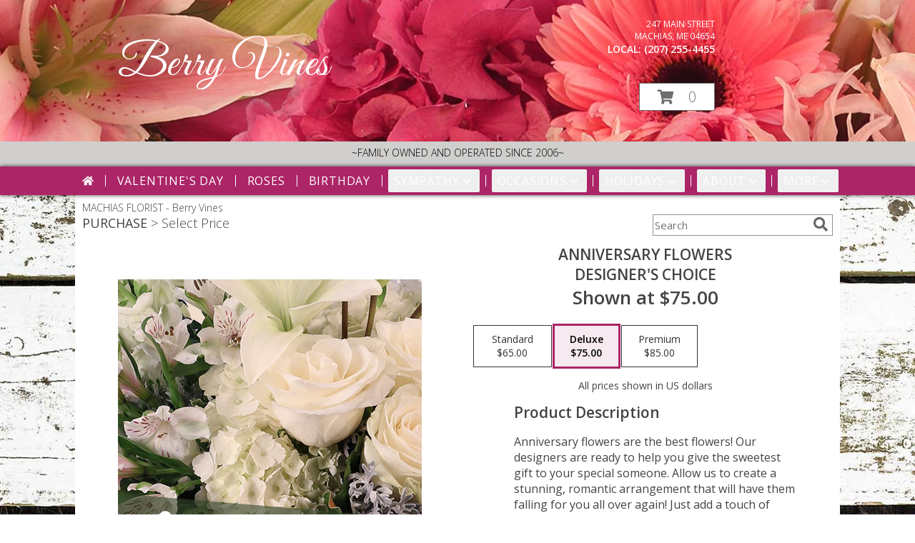

--- FILE ---
content_type: text/css;charset=UTF-8
request_url: https://cdn.myfsn.com/css/myfsn/templates/floralCharm/floralCharm.css.php?v=191&addressColor=FFFFFF&navFontColor=FFFFFF&navBackgroundColor=AB2567&pattern=florish-bg.png&multiColor=0
body_size: 7849
content:
html, body {
    overflow-x: hidden;
}

.product1 > h3{
    font-size: 16px;
    font-weight: 400;
    font-family: "Open Sans", serif;
    text-transform: uppercase;
    line-height: 0.94;
    text-align: center;
    min-height: 32px;
}


.breakout {
	margin:0 calc(50% - 50vw);
}

#outside_cart_div
{
    color: #F1F1F1;
    right: 175px;
	margin-top: 25px;
	text-align:right;
	z-index: 1;
}

.featuredText, #purchaseText{
	border:none;
}

a.featureButton{
	border:solid;
	width:225px !important;
}

#purchaseTextBuyNow, #checkoutInfoPurchase {
	background-color: #FFF;
    box-shadow: none;
}

.addon label {
    font-weight:bold;
    font-size:16px;
}
.addon > select {
	display: inline-block;
    height: 28px;
    line-height: 28px;
    border: 1px solid #aaa;
    padding: 4px;
    color: #555;
	background-color: #FFF;
	width: 100% !important;
}

.addon {
  position: relative;
  min-width: 200px;
  margin: 42px 0;
  letter-spacing: 0.05em;
}

.addon:first-of-type{
  margin:auto;
}

.addon:after {
    content: '\f078';
    font: normal normal 900 17px/1 "Font Awesome 5 free";
    color: #898989;
    right: 11px;
    top: 10px;
    height: 34px;
    padding: 15px 0 0 8px;
    position: absolute;
    pointer-events: none;
}

select::-ms-expand {
display: none;
}

.addon select {
  -webkit-appearance: none;
  -moz-appearance: none;
  appearance: none;
  display: block;
  width: 100%;
  max-width: 320px;
  float: right;
  padding: 0px 12px;
  font-size: 14px;
  line-height: 1.75;
  color: #444444 !important;
  background-color: #ffffff;
  background-image: none;
  -ms-word-break: normal;
  word-break: normal;
}

.addon b
{
	font-size:16px;
}

div#checkoutInfoPurchase div div.addon
{
	margin: 12px 0;
}
div#checkoutInfoPurchase div div.addon select
{
	float:none;
}

#recipeButton
{
	font-size:21px;
	padding:20px;
	border:solid 2px;
	text-transform: uppercase;
	font-family: 'Open Sans',sans-serif;
 	position: relative;
	
}

div#purchaseTextBuyNow > form > label
{
	line-height: 1;
    font-size: 16px;
}

#pageTitle
{
	font-size:28px;
}


#content
{
	margin:auto;	
	width: 100%;
}

#tagline{
	background-color:#D0CFCD;
	font-size:14px;
	color: #000000;
	text-transform: uppercase;
	margin-top: -4px;
    margin-bottom: 0;
	font-weight: 300;
	padding: 10px;
}

tr > td
{
  padding-bottom: 1em;
}

div#f2f_wrapper > div#content_wrapper_2_col > div#content_wide > div#wrapper > div.breakout
{
	margin:0;
}

div#f2f_wrapper > div#content_wrapper_2_col > div#content_wide > div#wrapper > div.breakout > div.relative.breakout
{
	margin:0;
}

#footerLinks, #footerShopAddress, .footerLogo, #footerPolicy, #deliveryAreaText, #footerDeliveryButton{
	float:none;
}

#deliveryAreaText
{
	padding-top: 0 !important;
}

#footerLinks
{
	vertical-align:top;
}

#footerShopHours
{
	vertical-align:top;
}

.addToCartButton {
	font-family: 'Open Sans',sans-serif;
}

#productDescription
{
	color: #444444 !important;
}


/* Modal Start */

/* The Modal (background) */
.modal {
    display: none; /* Hidden by default */
    position: fixed; /* Stay in place */
    z-index: 1; /* Sit on top */
    left: 0;
    top: 0;
    width: 100%; /* Full width */
    height: 100%; /* Full height */
    overflow: auto; /* Enable scroll if needed */
    background-color: rgb(0,0,0); /* Fallback color */
    background-color: rgba(0,0,0,0.4); /* Black w/ opacity */
}

/* Modal Content/Box */
.modal-content {
    background-color: #fefefe;
    margin: 15% auto; /* 15% from the top and centered */
    padding: 20px;
    border: 1px solid #888;
    width: 80%; /* Could be more or less, depending on screen size */
}

/* The Close Button */
.close {
    float: right;
    font-size: 18px;
    font-weight: bold;
}

.close:hover,
.close:focus {
    color: black;
    text-decoration: none;
    cursor: pointer;
}

/* Modal Header */
.modal-header {
    padding: 2px 16px;
    font-size: 18px;
}
/* Modal Body */
.modal-body {
    padding: 2px 16px;
}

/* Modal Footer */
.modal-footer {
    padding: 2px 16px;
    background-color: #5cb85c;
    color: white;
}

/* Modal Content */
.modal-content {
	border-radius: 25px;
	text-align: left;
    padding-left: 25px;
    position: relative;
    background-color: #fefefe;
    border: 1px solid #888;
    width: 30%;
    margin: 8% auto auto;
    box-shadow: 0 4px 8px 0 rgba(0,0,0,0.2),0 6px 20px 0 rgba(0,0,0,0.19);
    -webkit-animation-name: animatetop;
    -webkit-animation-duration: 0.4s;
    animation-name: animatetop;
    animation-duration: 0.4s
}

/* Add Animation */
@-webkit-keyframes animatetop {
    from {top: -300px; opacity: 0} 
    to {top: 0; opacity: 1}
}

@keyframes animatetop {
    from {top: -300px; opacity: 0}
    to {top: 0; opacity: 1}
}
/* Modal End */

.product1 > h3{
    font-size: 17px;
    font-weight: 400;
    font-family: 'Open Sans',sans-serif;
    text-transform: uppercase;
    line-height: 0.94;
    text-align: center;
}

.product1 > p{
    font-size: 15px;
    font-family: 'Open Sans',sans-serif;
    text-transform: uppercase;
    line-height: 0.94;
    text-align: center;
}

.priceString{
    font-size: 15px !important;
    font-family: 'Open Sans',sans-serif;
    padding-top: 10px;
    text-transform: none !important;

}

.prodButton{
    color:#AB2567 !important;
    font-family: 'Open Sans',sans-serif;
    text-transform: uppercase;
    font-size: 19px !important;
    text-align: center;
}

.productInfo .title{
    font-size: 28px;
    font-family: 'Open Sans',sans-serif;
    text-transform: uppercase;

}

.featuredText{
    font-size: 16px;
    font-family: 'Open Sans',sans-serif;
    line-height: 1.637;
    text-align: left;
    width:100%;
}

.featureButton{
    border: 2px solid;
    width: 195px !important;
    font-size: 24px !important;
    margin-top: -20px;
    margin-bottom: 10px;
}

.featureButton:hover{
    color: white;
}

#formTopSearch > input {
	font-size: 15px;
	font-family: 'Open Sans',sans-serif;
	color: inherit;
	text-align: left;
}

.newsletterSignup {
	font-family: 'Open Sans',sans-serif;
}

#formTopSearch {
	color: hsl(0,0%,40%);
	background-color: rgb(255, 255, 255);
}

#btnShare {
	color: hsl(0,0%,40%);
	font-weight: 300;
}

.fa-search{
	font-size:20px !important;
}

.product1 > div > a > img {
	height:auto;
}

.button {
	margin-top:15px;
	margin-bottom: 10px;
}

.email, #emailBot{
	font-size: 14px;
	padding: 8px;
	width: 90%;
	margin-bottom: 15px;
}

.subscribeFSN {
	padding-bottom:20px;
}

.rev_comment
{
    border-radius: initial !important;
    margin-top: 15px !important;
}

.rev_flright > i {
    font-size: 40px;
}

.rev_flright{
    padding-right:20px;
}

div.rev_comid > div.rev_comment
{
     width:75% !important;
}

.rev_comid
{
   background-color:#FFF !important;
}


div.contactUs > input.button
{
    padding: 15px !important;
    width: 200px !important;
    border-color: #AB2567;
    color: inherit;
}
div.contactUs > input.button:hover,
div.contactUs > input.button:focus,
.custom_form_button_link:hover,
.custom_form_button_link:focus {
    background-color: #AB2567;
    color: #FFFFFF;
}

div.contactUs > div.shopName
{
    color: #444;
}

.quickShareHeader {
	display:none;
}

.rev_ricon {
	display:none !important;
}

#pageTitle{
	display:none;
}

.feature{
	margin-top: 15px;
	padding-bottom: 25px;
}

div.featuredText > div.urgeToBuyProductMessage {
	line-height:normal;
 	margin-bottom: 25px;
	font-size: 14px;
	color: #444;
}

div.undecidedBannerFull > div > div > a.featureButton
{
	margin-left:0;
	border-width:2px;
	margin-top:10px;
}

div.undecidedBannerFull > div
{
    padding-top: 20px;
    text-align: center;
}

#insideTitle
{
	text-transform: capitalize;
}

.address1Header
{
	color:#FFFFFF;
	font-size:12px;
	text-transform: uppercase;
}

.addressAndLink {
    max-width:280px;
    height:auto;
}

.headerPhoneNumber {
    display: inline-block;
}

.address2Header
{
	color:#FFFFFF;
}

div#outside_cart_div > a.hoverLink
{
	line-height: 115px !important;
}

#pageTitle, #subTitle , .breadCrumb
{
	display:none;
}

#nav1
{
	text-transform: uppercase;
	font-size:18px;
	font-weight: 400; 
	margin:0; 
	display: inline;
	border: none;	
}

#nav2
{
	text-transform: capitalize;
    	font-size: 18px;
	white-space: nowrap;
}

#subNavInfo
{
	display:none;
	padding-bottom: 3px;
	font-weight: 300;
}

.featureButton{
    border: 2px solid;
    width: 195px !important;
    font-size: 24px !important;
    margin-left: 10px;
}
.feature .featureButton{
    margin-top: -15px;
}

.menuItem
{
    padding-bottom:6px !important;
}

.subMenuItem {
    margin-left: 10px !important;
    font-size: 15px;
}

#nav {
    display:inline;
    text-align:left;
    position:relative;
    list-style-type:none;
    font-family: "Open Sans",sans-serif;
    width: 50%;
    padding-left:0;
    font-weight: 300;
}

#nav > li {
     display:inline-block;
    position: relative;
    padding: 0 15px;
}
#nav > li > a {
    border-top-left-radius: 5px;
    border-top-right-radius: 5px;
    color:#FFFFFF;
    display:block;
    text-decoration:none;
    padding:5px;
    font-weight: 300;

}
#nav > li > a:hover {
    border-color:#999
}

#nav > li.selected  > a {
    z-index:100000000000;
    font-family: "Open Sans",sans-serif;
}
#nav a:focus{
    outline: 1px solid #FFFFFF;
    outline-style: auto; /* Autostyling used in the focus ring for Chrome/Firefox, fix for IE not supporting auto in outline style */
}
#nav .subs a:focus{
    outline-color: black; /* show focus in dropdown menus (all have white background) */
}

#nav li div {
    position:relative;
}

#nav li div div {
    background-color:#FFFFFF;
    border:1px solid rgb(208, 207, 206);
    opacity: .95;
    padding:12px 0;
    display:none;
    color:#4F4F4F;
    font-size:0.85em;
    margin:0;
    position:absolute;
    top:-1px;
    z-index:10;
    width:168px;
    margin-left: -15px;
}
#nav li div div.wrp2 {
    width:auto !important;
    overflow:auto;
    text-align: center;
    border-radius: 3px;
}
.sep {
    left:190px;
    bottom:0;
    height:auto;
    margin:15px 0;
    position:absolute;
    top:0;
    width:1px;
}
#nav li div div ul {
    padding-left:10px;
    padding-right:10px;
    position:relative;
    list-style-type:none;
    margin-top: 0;
    display: inline-block;
    text-align: left;
    min-width: 140px !important;
    vertical-align: top;
}
#nav li div ul li {
    margin:0;
    padding:0;
}

#nav li ul ul {
    padding:0 0 8px;
}
#nav li ul ul li {
    margin:0;
    padding:0;
}

#nav li ul ul li a {
    color:#0060A6;
    display:block;
    margin-bottom:1px;
    padding:3px 5px;
    text-decoration:none;
    font-size:0.9em;
    min-width: 140px;
}

#nav li ul ul li a:hover{
    color:#265a88;
}
.menuLinkColor a
{
    color:#4F4F4F !important;
    text-decoration:none !important;
    display:block;
}

.menuLinkColor a:hover
{
    color:#265a88 !important;
}

.menuBox
{
    margin-left:-158px;
    z-index:10000000000000000000000000000000;
}

#navMenuData{
    letter-spacing: 0.06em;
    display: block;
    font-size: 16px;
    font-family: 'Open Sans',sans-serif;
    white-space: nowrap;

}

#ioNavWrapper{
    -webkit-box-shadow: 0px 0px 6px 0px rgba(0,0,0,0.75);
    -moz-box-shadow: 0px 0px 6px 0px rgba(0,0,0,0.75);
    box-shadow: 0px 0px 6px 0px rgba(0,0,0,0.75);
    align-content: center;
    line-height: 30px;
    margin-bottom: 20px;
}

#subNavInfo
{
	display:none;
	padding-bottom: 3px;
	text-align:left;
}

#subNavInfo > h2
{
	font-size: 12px;
	display:inline; 
	margin: 0px;
	font-weight: 400;
}

#floristStateCrumb
{
	text-transform: uppercase;
}

.feature .featureButton{
    margin-top: -15px;
}

#navGlue{
    vertical-align: middle;
    text-align: center;
}

.menu {
    text-align:center;
    width:100%;
    font-family: "Open Sans",sans-serif;
    font-size: 19px;
    padding-bottom:14px;

}


#nav > li:not(.homeNav):after {
    content: '';
    background-color: #FFFFFF;
    width: 1px;
    height: 40%;
    position: absolute;
    top: 50%;
    left: 0;
    transform: translateY(-50%);
}

.menuItem > a
{
  color: #4F4F4F !important;
}

.subMenuItem > a
{
    text-transform: capitalize;
}

.moreBox
{
	width: 1000px !important;
	margin-left: -600px;
    max-width: 1200px;
}

div#featuredProductPurchase.halfLeft  i
{
	font-size: 22px;
	color: #FFF !important;
}

#content > .socialProfileBar
{
	display:none;
}

#btnMobileShop
{
    background-color:#AB2567 !important;
    color: #FFFFFF !important;
	display:none;
}

#formBottomSearch
{
	display:none;
}

#my-menu:not( .mm-menu ) 
{ 
	display: none; 
}

.mobileLogo
{
	display:none;
}

#outside_cart_div_mobile
{
	display:none;
}

.custom_form_button_link {
    border: solid 2px #AB2567;
    color: #AB2567;
    background-color: #FFF;
    text-decoration: none;
    font-size: 20px;
    letter-spacing: 1px;
    font-weight: 300;
    cursor: pointer;
    padding: 20px;
    display: block;
    height: fit-content;
}

.custom_form_button {
    display: inline-block;
    max-width: 448px;
    min-height: 75px;
    padding: 20px;
    margin-top: 30px
}

.custom_form_button_wrapper {
    text-align: center;
}

@media (max-width: 974px){
	#floristStateCrumb, #floristNameCrumb, #insideTitle
	{
		display:none;
	}
	#formTopSearch, #topSearchSocial
	{
		display:none;
	}
	#content {
		padding-bottom: 0 !important;
	}
}

@media (min-width: 1051px){
    .custom_form_button {
        min-width: 448px;
    }
	div#wrapper > div.urgeToBuyProductMessage {
		width: 500px;
		font-size:16px;
	}
	#logo_div > a > img
	{
		max-width: 300px; 
		max-height: 140px;
	}
	.contactUs
	{
	   width: 800px !important;
	}
	#logoMobile, #logoNameMobile
	{
		display:none;
	}
	
	#my-menu
	{
		display:none;
	}
	#sliderTitle
	{
	    color: #444444 !important;
	    display: block !important;
	    text-align: center;
            font-weight: 300;
	    text-transform: uppercase;
            letter-spacing: 1px;
	}

	.simpleSlider_wrapper
	{
		text-align: center !important;
	}
}

@media (max-width:440px){
	div#wrapper > div.urgeToBuyProductMessage, .urgeToBuy {
	    font-size: 12px !important;
	}
	.rev_flright > i.fa.fa-star
	{
		font-size:20px;
	}
	div#purchaseTextBuyNow>form>div.urgeToBuyProductMessage {
    		font-size: 12px !important;
	}
}

@media (min-width:441px){
	div#purchaseTextBuyNow>form>div.urgeToBuyProductMessage {
	    font-size: 12px !important;
	}
}

@media (max-width: 1600px) {
	.moreBox {
	    width: 1000px !important;
	    margin-left: -900px;
	}
}

@media(max-width: 1350px) {
	.moreBox {
	    width: 1000px !important;
	    margin-left: -870px;
	}
}

@media(max-width: 1200px) {
	.moreBox {
	    width: 1000px !important;
	    margin-left: -915px;
	}
}

@media (max-width: 1050px) {
	#topSearchSocial {
		padding-right:20px;
	}
	#wrapper
	{
		width:auto;
	}
	div#wrapper > div.urgeToBuyProductMessage {
	width: 500px;
	font-size:14px;
	}
	.myFSNSearch {
		height:41px !important;
		margin-top: 25px;
	}
	#logoMobile
	{
		padding-bottom:20px;
	}

	.mobileDeliveryAreaBtn {
		border: 1px solid #AB2567 !important;
	}
	.mobileDeliveryArea {
		border-color: #AB2567 !important;
        background-color: #e1e1e1;
	}
	#sliderTitle {
		color: #AB2567 !important;
	}
	.product1 > img
	{
		width:167px;
	}
	.QuickButtons .QuickButton a {
		font-weight:300;
	}
	#logoMobile, #logoNameMobile
	{
        color: #FFFFFF !important;
		display:block;
		padding-top:30px;
		padding-bottom:30px;
		font-weight: inherit;
		font-size: 28px;
	}
	#purchaseInfoBuyNow
	{
		max-width:100%;
	}
	.urgeToBuy
	{
		text-align:initial !important;
	}

	#outside_cart_div {
        background-color:#AB2567 !important;
        color: #ffffff !important;
        position: static !important;

	}

	#outside_cart_div_mobile
	{
	    width: 50%;
	    display: inline-block;
        background-color:#AB2567 !important;
	    text-align: center;
	    height: 50px;
	}

	#outside_cart_div_mobile > .cartDiv
	{
		float:left;
	}

	#outside_cart_div_mobile, .cartCount > a.hoverLink
	{
	    padding: 5px 25px 5px 25px;
	    color: #ffffff;
	    text-decoration: none;
	    font-size: 22px !important;
	    height: 90px;
	    line-height: 50px !important;
        background-color:#AB2567 !important;
        border: none !important;
	    font-weight:300 !important;
	}

	.mobileLogo
	{
		display:inline;
	}
	div#subNavInfo
	{
		font-size:12px !important;
	}

	div#subNavInfo > h2
	{
		display:none;
	}
	#logo_div, .logoName
	{
 		display:none !important;
	}
	.productWrapper
	{
		width: 100% !important;
	}
	#mobileTopMenu
	{
	     display:inline-block;
	}

	.address1Header, .address2Header, #tagline, #ioNavWrapper,#logo_div, .relative, .topMobileLink
	{
		display:none !important;
	}

	#outside_cart_div
	{
		width:50%; 
		display: inline-block;
		text-align:center;
		margin-top: 0 !important;
        margin-left: 5px;
		height: 50px !important;
	}

	.breakout > #outside_cart_div > a.hoverLink
	{
        line-height: 50px !important;
        border: none !important;
        background-color: inherit;
	}
	.breakout
	{
		position: initial !important;
	}

	#btnMobileShop
	{
		background-color: #E1E1E1;
		width:49% !important; 
		display: inline-block !important;
		color: #FFFFFF;
		height: 50px;
		border-right:1px solid #979797;
		font-size:22px;
		line-height: 50px !important;
		margin-right: -4px;
		font-weight:300;
	}
	
	.cartDiv
	{
		background-color: #E1E1E1;
		display: inline-block !important;
		color: #979797;
		font-size:20px;
	}

	div#cartDiv > form.shoppingCartLink > a.hoverLink
	{
		line-height: 50px !important;
		border: none !important;
		height: 50px;
			
	}

	.QuickButton, .QuickButton a:hover
	{
		background-color: #AB2567;
		color: #FFFFFF;
	}

	.QuickButton:nth-child(n+2) {
		border-left: 1px solid #FFFFFF;
	}

	a.featureButton
	{
		display:inline-block !important;
		padding: initial !important;
    		height: initial !important;
	}
	div.premiumFeatureFrame
	{
		padding: initial;
	}

	a.prodButton{
		display:inline !important;
		color: #000000;
	}
	
	.feature {
		border:none !important;
	}

	.subscribeFSN .email {
		margin-bottom:10px;
	}

    #nav1 {
        padding-left: 5px;
    }
    #nav2 {
        padding-left: 5px;
        font-size: 15px !important;
    }
    #subNavInfo > h2 {
        padding-left: 5px;
    }
}


div#outside_cart_div > a.hoverLink
{
	font-weight:300 !important;
}



#mm-1 > ul > li > a.homeNav
{
	text-align:left;
	color: #000000;
	font-family: 'Open Sans',sans-serif;
	font-weight: 400;
}

#mm-1 > ul > li > a.moreHeader
{
	text-align:left;
	color: #000000;
}

#mm-1 > ul > li > a.multiHeader
{
	text-align:left;
	color:  #000000;
	font-family: 'Open Sans',sans-serif;
	font-weight: 400;
}

#mm-1 > ul > li > a.single, #mm-1 > ul > li > a.childHeader
{
	text-align:left !important;
	padding-left: 60px !important;
	display:none;
	background-color: #e6e6e6 !important;
}

#mm-1 > ul > li > a.child
{
	text-align:left !important;
	padding-left: 100px !important;
	display:none;
    background-color: #e6e6e6 !important;
	font-size: 12px;
}

.mm-menu .mm-listview > li:after {
    border-color: #E1E1E1 !important;
}

#mobileSearch > input
{
    height: 41px;
    display: inline;
    width: 245px;
   	margin-bottom: 12px;
	background-color: #F3F3F3;
}

a.mobilePhoneLink {
    display: block;
    text-decoration: none;
    text-align: center;
    font-weight: bold;
    font-size: 20px;
    padding-top: 5px;
}

.fa-mobile.fa-2x {
    color: #444 !important;
}

#mobileClientName {
    font-family: 'Open Sans',sans-serif;
    text-transform: uppercase;
    margin: 0;
    font-size: 18px;
    font-weight: 300;
    padding-top: 10px;
}

.fa-2x{
	color: #444 !important;
}

input.addToCartButton
{
	width: 50%;
	height: 48px;
	letter-spacing: 1px;
	font-family: 'Open Sans',sans-serif;
	font-size: 21px;
    color: #AB2567 ;
    background-color: #FFF ;
    border: solid 2px #AB2567  ;
}

input.addToCartButton:hover{
    color: #FFF ;
    background-color: #AB2567 ;
}

.buyNowCurrencyNotice
{
	font-size: 12px;
}

.socialProfileBar
{
	background-color: #F0F0F0;
	padding-left: 10px !important;
	padding-top: 5px;
    padding-bottom: 5px;
}

.purchaseNowName
{
	font-family: 'Open Sans',sans-serif;
   	text-transform: uppercase;
	font-size: 28px;
	font-weight:300;
}

.purchaseNowType
{
	margin-bottom:10px;
}

.mm-menu.mm-current
{
	box-shadow: 6px 0px 16px #888888;
}

.mm-listview > li > a {
	    padding: 14px 10px 11px 20px !important;
}

.mobileDialogLink
{
	background-color: #AB2567 !important;
	color:#FFF !important;
}

.mobileDialogLink .fa-mobile.fa-2x, .mobileDialogLink .fa-globe.fa-2x
{
	color:#FFF !important;
}

#footerDeliveryArea
{
	background-color: #e1e1e1;
}

.shoppingCartLink ~ .hoverLink
{
	font-family: 'Open Sans',sans-serif;
	font-weight:300 !important;
}

.undecidedBannerFull a hr{
    margin-top: 20px;
    border: 0 solid #e4e4e4;
    border-top-width: 1px;
}

#purchaseInfoBuyNow
{
	max-width: 430px !important;
}

#purchaseTextBuyNow .addon select
{
	max-width: 430px  !important;
}


.socialProfileBar a
{
	background-color:#888 !important;
}

.socialProfileBar a:hover
{
	background-color:#555 !important;
}

.product1 > .button  {
	border: 2px solid #FFF !important;
	display:block;
	padding: 8px;
}

.halfLeft, .halfRight
{
	max-width: inherit !important;
}

#purchaseTextBuyNow
{
	color: #444444 !important;
	margin-top: 25px !important;
}

#footerDeliveryButton > a:hover{
	text-decoration:none;
	color: #FFF;
}

.simpleSlider_wrapper
{
	    position: initial !important;
}

/* ------------------------------------------------------------------- */

.hoverLink:hover, .absolute-text:hover, #recipeButton:hover {
	background-color: #AB2567;
	color:#FFFFFF !important;
	border: 1px solid #FFF;
}
a.featureButton, #recipeButton{
	border-color: #AB2567;
	color: #AB2567;
	background-color:#FFF;
	border-width:2px;
}

#recipeButton{
	width: initial;
	font-weight:300;
}


#recipeButton:hover{
	border: 2px solid #FFF;
}



.featureButton:hover {
	background-color: #AB2567 !important;
	color: #FFF;
}
.urgeToBuyProductMessage > .urgeToBuyTruck {
    color: #FFF;
    background-color: #AB2567 !important;
}

.urgeToBuyProductMessage {
    background-color: #D0CFCD;
    text-align: left;
    font-weight: initial;
    height: 0;
    border-bottom: 40px solid #D0CFCD;
    border-right: 18px solid #fff;

    width: 500px;
}

.urgeToBuy {
    background-color: #D0CFCD;
    text-align: left;
    font-weight: initial;
    height: 0;
    border-bottom: 40px solid #D0CFCD;
    border-right: 18px solid #fff;

}

#urgeToBuy > .urgeToBuyTruck,
.urgeToBuy > .urgeToBuyTruck {
    background-color: #AB2567 !important;
}

.checkoutStep > img{
	background-color: #AB2567 !important;
}
#footerDeliveryArea, #footerDeliveryButton{
	border-color: #AB2567;
}

#footerDeliveryButton:hover{
	background-color: #AB2567 !important;
	color: #FFF;
}
		
#footerDelivery
.prodButton{
	color: #AB2567 !important;
	font-size: 30px;
}

.accentColor, .title{
	color: #AB2567 !important;
}
.accentBackground{
	background-color: #AB2567;
	color:#FFF;
	border: none;
}
.newsletterSignup
{
	background-color: #AB2567 !important;
}

.newsletterSignup
{
	border-radius: 5px;
	padding: 10px;
	background-color: #AB2567;
	color: #FFF;
	border: none;
	height:inherit !important;
}

.subscribeFSN #emailBot
{
	height: 24px !important;
}

.rev_flright > i {
	color: #AB2567;
}

#ioNavWrapper {
	background-color: #AB2567 !important;
}
.purchaseNowName {
	color: #AB2567 !important;
}
.purchasePrice
{
	font-size: 16px;
}

.shownAt
{
	color: #AB2567 !important;
	font-size: 16px;
}

.product1 > .button:hover  {
	border: 2px solid #AB2567 !important;
	display:block;
	padding: 8px;
}

.undecidedBannerFull .accentColor
{
	letter-spacing: 1px;
	text-transform:uppercase;
	font-weight:300;
	font-size: 28px !important;
	padding-bottom: 3px; 
	text-align:left;
}

.mobileFooterMenuBar
{
	    z-index: 99999;
}

.pageCopyBottom
{
	padding-top:50px !important;

}

#featuredProductPurchase
{
	    padding: 0 3% 1%;
}

#specReq
{
	font-weight:bold;
}

a:focus, a:active, 
button::-moz-focus-inner,
input[type="reset"]::-moz-focus-inner,
input[type="button"]::-moz-focus-inner,
input[type="submit"]::-moz-focus-inner,
select::-moz-focus-inner,
input[type="file"] > input[type="button"]::-moz-focus-inner {
    border: 0;
    outline : 0;
}

.logoName
{
	position: absolute;
    z-index: 1;
	left: 50px;
    max-width: 1080px;
    padding-left:10px;
    padding-right:10px;
    margin-top: 4.7%;
}

.logoName a
{
	text-decoration:none;
    font-family: inherit;
    color: inherit;
    font-weight: inherit;
}

#footerShopHours
{
	line-height: initial;
}

#wrapper
{
	margin: 0 auto;
}

h2.suggestProducts{
	background-color:inherit !important;
	color:#444444 !important;
	border-top: 1px solid #808080;
	font-weight: 300;
	text-transform: uppercase;
	letter-spacing: 1px;
	text-align:center;
    font-size: 1.17em;
}

#viewChangesButton
{
	margin-bottom:10px !important;
}

#imgUploadTrigger
{
	border: 1px solid #000000;
}

.editHR
{
	display:none;
}

#f2f_footer{
	width: 1050px !important;
}

#collapseNavButton{
	margin-top: 10px !important;
}

#imgUploadTrigger:hover {
    background: #C7C7C7;
}

#side_menu > .menu
{
	text-align:initial !important;
}

.productSliderImage {
	width: auto !important;
}

.simpleSlider_next:hover, span.simpleSlider_next:hover {
	border-left: 32px solid #AB2567 !important;
}

.simpleSlider_previous:hover {
	border-right: 32px solid #AB2567 !important;
}

.sideProducts
{
    margin-left: 75px;
}

.ui-main .navMenu
{
	white-space:normal;
}

#f2f_wrapper #navMenuData
{
	font-size:inherit !important;
}

.navMenu .fa-caret-down
{
	font-size:inherit !important;
}


.ui-main #navMenuData #nav
{
	display: block;
	font-size: 12px;
	width:100%;
	text-align: center;	
}

.ui-main #navMenuData #nav > li > a
{
	font-weight:300;
}

li#page_products li
{
	border: solid #808080;
	border-width: 23px 1px 15px;
}
.move_prod
{
	background-color: #808080;
}

.customOrders
{
	width: 100% !important;
	text-align:center !important;
}

#f2f_wrapper .product1 input.button, .ui-main .product1 input.button
{
	display:inline-block;
}

#f2f_wrapper .product1, .ui-main .product1
{
	text-align:center;
}

#formBottomSearch .fa-search
{
	vertical-align: middle;
}

@media only screen and (min-width: 1051px)
{
    #wrapper {
        padding: 0 10px 0 10px;
    }
    #innerCartDiv {
        width: 1050px;
        margin: auto;
    }

    .hoverLink {
        background-color: #FFF;
        color: hsl(0,0%,43%);
    }
    .hoverLink:hover {
        background-color: #AB2567;
        color: #FFFFFF;
    }

}

.pn-selected {
    border-color: #AB2567;
    background-color:#AB2567;
}

.dateOptionSelected::placeholder {
    color:#ffffff;
}
.dateOptionSelectedText {
    color:#ffffff;
}
.newCheckoutDatePicker .pn-selected {
    border: 2px solid!important;
    border-color: #AB2567!important;
}

/* widget specific css  */

/* Beginning of Widget Edit */
.hidden {
    display: none !important;
}

.widget {
    border: 1px solid #b2b2b2;
    margin-top: 10px;
    margin-bottom: 10px;
}

.widgets {
    list-style: none;
    padding-left: 0;
}

@media (max-width: 1050px) {
    .widgetsContainer, #widgetInfo {
        width: 80%;
    }
    #businessTypeGrid {
        grid-template-columns: 33% 33% 33%;
    }
}
@media (min-width: 1051px) {
    .widgetsContainer, #widgetInfo {
        width: 100%;
    }
    #businessTypeGrid {
        grid-template-columns: 25% 25% 25% 25%;
    }
}

.customProductFeaturedText{
    text-align: center !important;
}
@media (min-width: 42.85rem) {
    .customProductFeaturedText{
        text-align: left !important;
    }
}

.fr-btn-grp {
    margin: 0 5px 0 6px !important;
}

.widgetContainer {
    display: flex;
    padding: 12px;
    flex-direction: row;
    justify-content: space-between;
    align-items: center;
}

.widgetContainerOpened, .widgetContainer:hover {
    background-color: #e8e8e8;
}

.moveWidget {
    color:#767676;
}

.widgetName {
    font-size: 22px;
}

.widgetDescription {
    font-style: italic;
}

.enableAndMove {
    display: flex;
    align-items: center;
}

.enabledOuter.enabled {
    background-color: #0091fd;
}

.enabledOuter.disabled {
    background-color: #c9c9c9;
}

.enabledOuter {
    display: inline-block;
    width: 54px;
    height: 27px;
    border-radius: 16px;
}

.enabledInner {
    background-color: #fdfdfd;
    width: 21px;
    height: 21px;
    border-radius: 16px;
    display: inline-block;
    margin-top: 3px;
}

.enabledInner.disabled {
    margin-left: 4px;
}

.enabledInner.enabled {
    margin-left: 29px;
}

.moveWidget {
    cursor: move;
    margin-left: 16px;
}

.openedContent {
    margin: 30px;
}

#establishedDate {
    margin: 0 0 20px 0;
}

#establishedDate > span {
    margin-right: 10px;
}

.widgetSelect {
    background-color: initial;
    border: 1px solid #ccc;
}

#establishedDate > select {
    border-radius: 5px;
    padding: 8px;
    margin: 0;
    width: 20%;
}

#pageCopyEditorDescription {
    line-height: 1.5
}

#templateSelector {
    display: flex;
    flex-direction: row-reverse;
    margin: 10px 20px 10px 0;
}

#businessPhotoSectionContainer {
    display: flex;
    margin-bottom: 30px;
    align-items: center;
}

#businessPhotoContainer {
    width: 225px;
    height: auto;
    aspect-ratio: 4/3;
    background-color: #ececec;
    border: #94949b 1px solid;
    border-radius: 10px;
    display: flex;
    flex-direction: column;
    justify-content: center;
    overflow: hidden;
}

#businessPhotoSectionContainer > .pintura-inline-editor {
    height: auto;
    width: 325px; /* needs roughly 50px extra on height and width than addPhotoContainer */
    aspect-ratio: 4/3;
    display: none
}

#businessPhotoContainer > span {
    display: flex;
    justify-content: center;
}

#addPhotoOfShop {
    font-size: 20px;
    margin: 30px 0 15px 0;
}

#AddPhotoContainer {
    margin-left: 10px;
}

#AddPhotoContainer > label > input {
    margin: 3px 0 5px 0;
    width: 300px;
    border-radius: 5px;
}

#chooseFileContainer {
    margin: 10px 0;
}

.underlineButton {
    background: none;
    border: none;
    padding: 0;
    text-decoration: underline;
    cursor: pointer;
}

#businessTypeContainer {
    margin-bottom: 30px;
}

#businessTypeGrid {
    display: grid;
}

#businessTypeGrid > label > input {
    margin-right: 5px;
}

.customTypeInput {
    width: 75%;
}

#saveContainer {
    display: flex;
    justify-content: center;
    align-items: center;
}

#saveBusinessDescription {
    margin-top: 20px;
    padding: 10px 20px;
    border: none;
    background-color: #C7C7C7;
}

#saveBusinessDescription:hover {
    background: #CFCFCF;
}

/* Beginning of Live Website Widget Display  */
#businessInfoDisplay {
    padding-left: 30px;
    padding-right: 40px;
    text-align: left;
    margin-bottom: 20px;
    float: left
}

#businessInfoDisplay.bottom {
    margin-top: 50px;
}

#aboutUsBody {
    text-align: initial;
}

#shopName {
    color: #AB2567;
    margin: 0;
}

#shopPhotoContainer {
    float: right;
    margin-left: 20px;
}

#shopPhoto.wide {
    width: 400px;
    height: auto;
}

#shopPhoto.tall {
    width: auto;
    height: 400px;
}

#shopPhoto.square {
    width: 250px;
    height: auto;
}

#EstablishedDateAndTypes {
    color: grey
}

#businessTypes {
    margin-top: 5px;
}

/* end of live website widget display */


.widget .page-input {
    border-width: 1px 1px 1px !important;
    column-count: 2;
}

.widget .page-input-id-label {
    display: block;
}

.widget .pages_dropdown {
    display: inline-block;
    width: 170px;
    border: 1px solid black;
    text-align: right;
    padding-right: 5px;
    cursor: pointer;
}

.widget .dropdown_check_list {
    /* This can take up the full row */
    column-span: all;
    margin: 0 0 30px 0;
}

.widget .dropdown_check_list ul.items {
    padding: 2px;
    margin: 0;
    border: 1px solid #ccc;
    border-top: none;
    /* With all the subpages, this can get excessive */
    overflow-y: scroll;
    height: 350px;
}

.widget .dropdown_check_list ul.items li {
    list-style: none;
}
.addPagesContainer .fa-caret-up {
    color: #0094ff;
}

/*
 * Froala specific css. If Froala is used somewhere other than widgets
 * may have to increase specificity for below rules.
 */

.fr-delete-img {
    display: none !important;
}

.skip-link {
    position: absolute;
    left: 59px;
    top: -999px;
    z-index: 10;
    background-color: #AB2567;
    color: #FFFFFF;
}

.skip-link:focus {
    top: 10px;
}

.msgButton {
    color: #AB2567 !important;
    border-color: #AB2567 !important;
}

.icon {
    color: #AB2567;
    margin-right: 5px;
}

.adaButtonTextColor {
    color: black !important;
}
.adaOnHoverBackgroundColor:hover {
    border-top: 1px solid #AB2567 !important;
    background-color: #f6e9ef !important;
    color: black !important;
    box-shadow: 0 -1px 0 0 #AB2567;
}

.adaOnHoverFeatureBackgroundColor:hover {
    border-top: 2px solid #AB2567 !important;
    background-color: #f6e9ef !important;
    color: black !important;
    box-shadow: 0 -1px 0 0 #AB2567;
}

.adaOnHoverCustomBackgroundColor:hover {
    border-top: 2px solid #AB2567 !important;
    background-color: #f6e9ef !important;
    color: black !important;
}

.productHover:has(input:not(:checked)):hover {
    background-color: #f6e9ef !important;
}

.deliveryHover:not(.dateOptionSelected):hover {
    background-color: #f6e9ef !important;
}

.pn-selected {
    border: unset !important;
    background-color: #f6e9ef !important;
    color: black;
    box-shadow: 0 0 0 3px #AB2567;
    transition: box-shadow 0.5s;
}

.dateOptionSelected {
    background-color: #f6e9ef !important;
    color: black;
    box-shadow: 0 0 0 3px #AB2567;
    font-weight: 900;
    transition: box-shadow 0.5s;
}